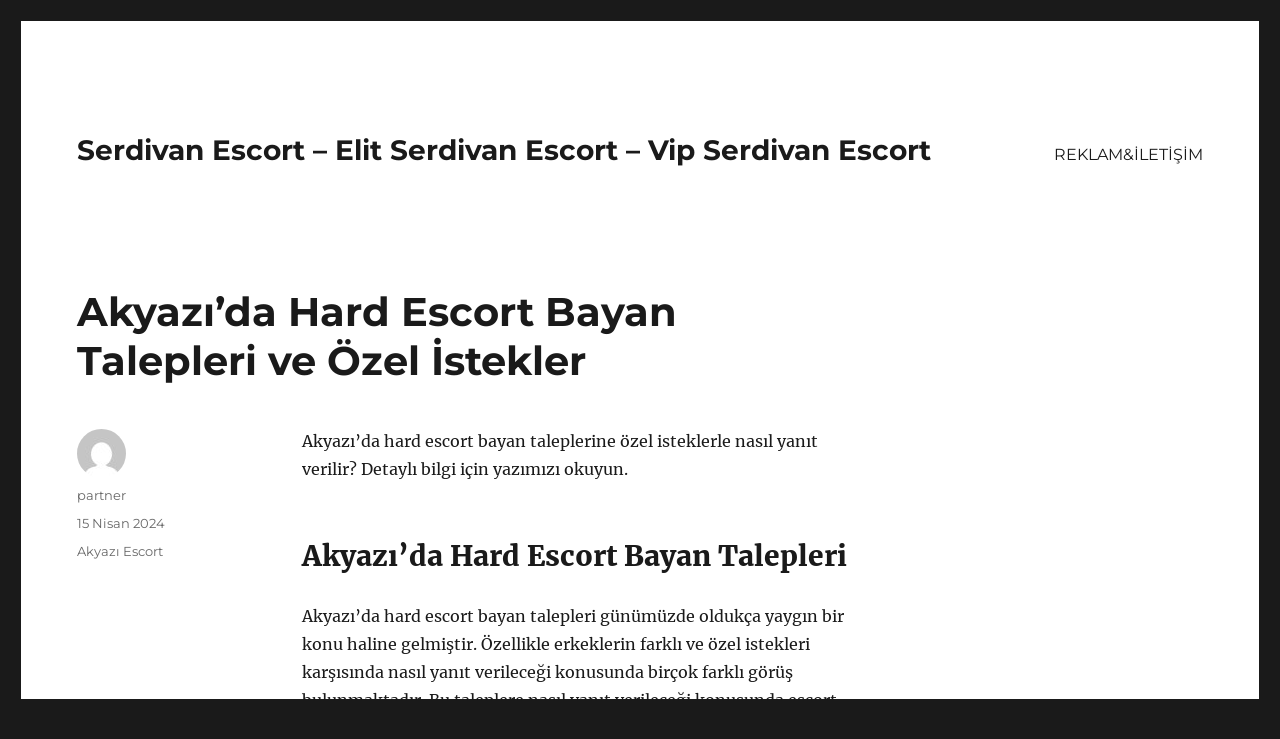

--- FILE ---
content_type: text/html
request_url: https://serdivanescort.org/akyazida-hard-escort-bayan-talepleri-ve-ozel-istekler/
body_size: 8150
content:
<!DOCTYPE html>
<html lang="tr" class="no-js">
<head>
<meta charset="UTF-8">
<meta name="viewport" content="width=device-width, initial-scale=1">
<link rel="profile" href="https://gmpg.org/xfn/11">
<link rel="pingback" href="https://serdivanescort.org/xmlrpc.php">
<script>(function(html){html.className = html.className.replace(/\bno-js\b/,'js')})(document.documentElement);</script>
<meta name='robots' content='index, follow, max-image-preview:large, max-snippet:-1, max-video-preview:-1' />
<style>img:is([sizes="auto" i], [sizes^="auto," i]) { contain-intrinsic-size: 3000px 1500px }</style>
<!-- This site is optimized with the Yoast SEO plugin v21.8 - https://yoast.com/wordpress/plugins/seo/ -->
<title>Akyazı&#039;da Hard Escort Bayan Talepleri ve Özel İstekler - Serdivan Escort - Elit Serdivan Escort - Vip Serdivan Escort</title>
<meta name="description" content="Akyazı&#039;da hard escort bayan taleplerine özel isteklerle nasıl yanıt verilir? Detaylı bilgi için yazımızı okuyun." />
<link rel="canonical" href="https://serdivanescort.org/akyazida-hard-escort-bayan-talepleri-ve-ozel-istekler/" />
<meta property="og:locale" content="tr_TR" />
<meta property="og:type" content="article" />
<meta property="og:title" content="Akyazı&#039;da Hard Escort Bayan Talepleri ve Özel İstekler - Serdivan Escort - Elit Serdivan Escort - Vip Serdivan Escort" />
<meta property="og:description" content="Akyazı&#039;da hard escort bayan taleplerine özel isteklerle nasıl yanıt verilir? Detaylı bilgi için yazımızı okuyun." />
<meta property="og:url" content="https://serdivanescort.org/akyazida-hard-escort-bayan-talepleri-ve-ozel-istekler/" />
<meta property="og:site_name" content="Serdivan Escort - Elit Serdivan Escort - Vip Serdivan Escort" />
<meta property="article:published_time" content="2024-04-15T12:09:21+00:00" />
<meta name="author" content="partner" />
<meta name="twitter:card" content="summary_large_image" />
<meta name="twitter:label1" content="Yazan:" />
<meta name="twitter:data1" content="partner" />
<meta name="twitter:label2" content="Tahmini okuma süresi" />
<meta name="twitter:data2" content="2 dakika" />
<script type="application/ld+json" class="yoast-schema-graph">{"@context":"https://schema.org","@graph":[{"@type":"WebPage","@id":"https://serdivanescort.org/akyazida-hard-escort-bayan-talepleri-ve-ozel-istekler/","url":"https://serdivanescort.org/akyazida-hard-escort-bayan-talepleri-ve-ozel-istekler/","name":"Akyazı'da Hard Escort Bayan Talepleri ve Özel İstekler - Serdivan Escort - Elit Serdivan Escort - Vip Serdivan Escort","isPartOf":{"@id":"https://serdivanescort.org/#website"},"datePublished":"2024-04-15T12:09:21+00:00","dateModified":"2024-04-15T12:09:21+00:00","author":{"@id":"https://serdivanescort.org/#/schema/person/cd4a844bc9f949acb0f7c542c0e26e5e"},"description":"Akyazı'da hard escort bayan taleplerine özel isteklerle nasıl yanıt verilir? Detaylı bilgi için yazımızı okuyun.","breadcrumb":{"@id":"https://serdivanescort.org/akyazida-hard-escort-bayan-talepleri-ve-ozel-istekler/#breadcrumb"},"inLanguage":"tr","potentialAction":[{"@type":"ReadAction","target":["https://serdivanescort.org/akyazida-hard-escort-bayan-talepleri-ve-ozel-istekler/"]}]},{"@type":"BreadcrumbList","@id":"https://serdivanescort.org/akyazida-hard-escort-bayan-talepleri-ve-ozel-istekler/#breadcrumb","itemListElement":[{"@type":"ListItem","position":1,"name":"Anasayfa","item":"https://serdivanescort.org/"},{"@type":"ListItem","position":2,"name":"Akyazı&#8217;da Hard Escort Bayan Talepleri ve Özel İstekler"}]},{"@type":"WebSite","@id":"https://serdivanescort.org/#website","url":"https://serdivanescort.org/","name":"Serdivan Escort - Elit Serdivan Escort - Vip Serdivan Escort","description":"","potentialAction":[{"@type":"SearchAction","target":{"@type":"EntryPoint","urlTemplate":"https://serdivanescort.org/?s={search_term_string}"},"query-input":"required name=search_term_string"}],"inLanguage":"tr"},{"@type":"Person","@id":"https://serdivanescort.org/#/schema/person/cd4a844bc9f949acb0f7c542c0e26e5e","name":"partner","image":{"@type":"ImageObject","inLanguage":"tr","@id":"https://serdivanescort.org/#/schema/person/image/","url":"https://secure.gravatar.com/avatar/03f815122812595655228fef3a24359be30bd1cff2d64a35abfd110c9258b00c?s=96&d=mm&r=g","contentUrl":"https://secure.gravatar.com/avatar/03f815122812595655228fef3a24359be30bd1cff2d64a35abfd110c9258b00c?s=96&d=mm&r=g","caption":"partner"},"sameAs":["https://serdivanescort.org"],"url":"https://serdivanescort.org/author/partner/"}]}</script>
<!-- / Yoast SEO plugin. -->
<link rel="alternate" type="application/rss+xml" title="Serdivan Escort - Elit Serdivan Escort - Vip Serdivan Escort &raquo; akışı" href="https://serdivanescort.org/feed/" />
<link rel="alternate" type="application/rss+xml" title="Serdivan Escort - Elit Serdivan Escort - Vip Serdivan Escort &raquo; yorum akışı" href="https://serdivanescort.org/comments/feed/" />
<link rel="alternate" type="application/rss+xml" title="Serdivan Escort - Elit Serdivan Escort - Vip Serdivan Escort &raquo; Akyazı&#8217;da Hard Escort Bayan Talepleri ve Özel İstekler yorum akışı" href="https://serdivanescort.org/akyazida-hard-escort-bayan-talepleri-ve-ozel-istekler/feed/" />
<link rel='stylesheet' id='wp-block-library-css' href='//serdivanescort.org/wp-content/cache/wpfc-minified/7w0m2t3l/h5avl.css' media='all' />
<style id='wp-block-library-theme-inline-css'>
.wp-block-audio :where(figcaption){color:#555;font-size:13px;text-align:center}.is-dark-theme .wp-block-audio :where(figcaption){color:#ffffffa6}.wp-block-audio{margin:0 0 1em}.wp-block-code{border:1px solid #ccc;border-radius:4px;font-family:Menlo,Consolas,monaco,monospace;padding:.8em 1em}.wp-block-embed :where(figcaption){color:#555;font-size:13px;text-align:center}.is-dark-theme .wp-block-embed :where(figcaption){color:#ffffffa6}.wp-block-embed{margin:0 0 1em}.blocks-gallery-caption{color:#555;font-size:13px;text-align:center}.is-dark-theme .blocks-gallery-caption{color:#ffffffa6}:root :where(.wp-block-image figcaption){color:#555;font-size:13px;text-align:center}.is-dark-theme :root :where(.wp-block-image figcaption){color:#ffffffa6}.wp-block-image{margin:0 0 1em}.wp-block-pullquote{border-bottom:4px solid;border-top:4px solid;color:currentColor;margin-bottom:1.75em}.wp-block-pullquote cite,.wp-block-pullquote footer,.wp-block-pullquote__citation{color:currentColor;font-size:.8125em;font-style:normal;text-transform:uppercase}.wp-block-quote{border-left:.25em solid;margin:0 0 1.75em;padding-left:1em}.wp-block-quote cite,.wp-block-quote footer{color:currentColor;font-size:.8125em;font-style:normal;position:relative}.wp-block-quote:where(.has-text-align-right){border-left:none;border-right:.25em solid;padding-left:0;padding-right:1em}.wp-block-quote:where(.has-text-align-center){border:none;padding-left:0}.wp-block-quote.is-large,.wp-block-quote.is-style-large,.wp-block-quote:where(.is-style-plain){border:none}.wp-block-search .wp-block-search__label{font-weight:700}.wp-block-search__button{border:1px solid #ccc;padding:.375em .625em}:where(.wp-block-group.has-background){padding:1.25em 2.375em}.wp-block-separator.has-css-opacity{opacity:.4}.wp-block-separator{border:none;border-bottom:2px solid;margin-left:auto;margin-right:auto}.wp-block-separator.has-alpha-channel-opacity{opacity:1}.wp-block-separator:not(.is-style-wide):not(.is-style-dots){width:100px}.wp-block-separator.has-background:not(.is-style-dots){border-bottom:none;height:1px}.wp-block-separator.has-background:not(.is-style-wide):not(.is-style-dots){height:2px}.wp-block-table{margin:0 0 1em}.wp-block-table td,.wp-block-table th{word-break:normal}.wp-block-table :where(figcaption){color:#555;font-size:13px;text-align:center}.is-dark-theme .wp-block-table :where(figcaption){color:#ffffffa6}.wp-block-video :where(figcaption){color:#555;font-size:13px;text-align:center}.is-dark-theme .wp-block-video :where(figcaption){color:#ffffffa6}.wp-block-video{margin:0 0 1em}:root :where(.wp-block-template-part.has-background){margin-bottom:0;margin-top:0;padding:1.25em 2.375em}
</style>
<style id='classic-theme-styles-inline-css'>
/*! This file is auto-generated */
.wp-block-button__link{color:#fff;background-color:#32373c;border-radius:9999px;box-shadow:none;text-decoration:none;padding:calc(.667em + 2px) calc(1.333em + 2px);font-size:1.125em}.wp-block-file__button{background:#32373c;color:#fff;text-decoration:none}
</style>
<style id='global-styles-inline-css'>
:root{--wp--preset--aspect-ratio--square: 1;--wp--preset--aspect-ratio--4-3: 4/3;--wp--preset--aspect-ratio--3-4: 3/4;--wp--preset--aspect-ratio--3-2: 3/2;--wp--preset--aspect-ratio--2-3: 2/3;--wp--preset--aspect-ratio--16-9: 16/9;--wp--preset--aspect-ratio--9-16: 9/16;--wp--preset--color--black: #000000;--wp--preset--color--cyan-bluish-gray: #abb8c3;--wp--preset--color--white: #fff;--wp--preset--color--pale-pink: #f78da7;--wp--preset--color--vivid-red: #cf2e2e;--wp--preset--color--luminous-vivid-orange: #ff6900;--wp--preset--color--luminous-vivid-amber: #fcb900;--wp--preset--color--light-green-cyan: #7bdcb5;--wp--preset--color--vivid-green-cyan: #00d084;--wp--preset--color--pale-cyan-blue: #8ed1fc;--wp--preset--color--vivid-cyan-blue: #0693e3;--wp--preset--color--vivid-purple: #9b51e0;--wp--preset--color--dark-gray: #1a1a1a;--wp--preset--color--medium-gray: #686868;--wp--preset--color--light-gray: #e5e5e5;--wp--preset--color--blue-gray: #4d545c;--wp--preset--color--bright-blue: #007acc;--wp--preset--color--light-blue: #9adffd;--wp--preset--color--dark-brown: #402b30;--wp--preset--color--medium-brown: #774e24;--wp--preset--color--dark-red: #640c1f;--wp--preset--color--bright-red: #ff675f;--wp--preset--color--yellow: #ffef8e;--wp--preset--gradient--vivid-cyan-blue-to-vivid-purple: linear-gradient(135deg,rgba(6,147,227,1) 0%,rgb(155,81,224) 100%);--wp--preset--gradient--light-green-cyan-to-vivid-green-cyan: linear-gradient(135deg,rgb(122,220,180) 0%,rgb(0,208,130) 100%);--wp--preset--gradient--luminous-vivid-amber-to-luminous-vivid-orange: linear-gradient(135deg,rgba(252,185,0,1) 0%,rgba(255,105,0,1) 100%);--wp--preset--gradient--luminous-vivid-orange-to-vivid-red: linear-gradient(135deg,rgba(255,105,0,1) 0%,rgb(207,46,46) 100%);--wp--preset--gradient--very-light-gray-to-cyan-bluish-gray: linear-gradient(135deg,rgb(238,238,238) 0%,rgb(169,184,195) 100%);--wp--preset--gradient--cool-to-warm-spectrum: linear-gradient(135deg,rgb(74,234,220) 0%,rgb(151,120,209) 20%,rgb(207,42,186) 40%,rgb(238,44,130) 60%,rgb(251,105,98) 80%,rgb(254,248,76) 100%);--wp--preset--gradient--blush-light-purple: linear-gradient(135deg,rgb(255,206,236) 0%,rgb(152,150,240) 100%);--wp--preset--gradient--blush-bordeaux: linear-gradient(135deg,rgb(254,205,165) 0%,rgb(254,45,45) 50%,rgb(107,0,62) 100%);--wp--preset--gradient--luminous-dusk: linear-gradient(135deg,rgb(255,203,112) 0%,rgb(199,81,192) 50%,rgb(65,88,208) 100%);--wp--preset--gradient--pale-ocean: linear-gradient(135deg,rgb(255,245,203) 0%,rgb(182,227,212) 50%,rgb(51,167,181) 100%);--wp--preset--gradient--electric-grass: linear-gradient(135deg,rgb(202,248,128) 0%,rgb(113,206,126) 100%);--wp--preset--gradient--midnight: linear-gradient(135deg,rgb(2,3,129) 0%,rgb(40,116,252) 100%);--wp--preset--font-size--small: 13px;--wp--preset--font-size--medium: 20px;--wp--preset--font-size--large: 36px;--wp--preset--font-size--x-large: 42px;--wp--preset--spacing--20: 0.44rem;--wp--preset--spacing--30: 0.67rem;--wp--preset--spacing--40: 1rem;--wp--preset--spacing--50: 1.5rem;--wp--preset--spacing--60: 2.25rem;--wp--preset--spacing--70: 3.38rem;--wp--preset--spacing--80: 5.06rem;--wp--preset--shadow--natural: 6px 6px 9px rgba(0, 0, 0, 0.2);--wp--preset--shadow--deep: 12px 12px 50px rgba(0, 0, 0, 0.4);--wp--preset--shadow--sharp: 6px 6px 0px rgba(0, 0, 0, 0.2);--wp--preset--shadow--outlined: 6px 6px 0px -3px rgba(255, 255, 255, 1), 6px 6px rgba(0, 0, 0, 1);--wp--preset--shadow--crisp: 6px 6px 0px rgba(0, 0, 0, 1);}:where(.is-layout-flex){gap: 0.5em;}:where(.is-layout-grid){gap: 0.5em;}body .is-layout-flex{display: flex;}.is-layout-flex{flex-wrap: wrap;align-items: center;}.is-layout-flex > :is(*, div){margin: 0;}body .is-layout-grid{display: grid;}.is-layout-grid > :is(*, div){margin: 0;}:where(.wp-block-columns.is-layout-flex){gap: 2em;}:where(.wp-block-columns.is-layout-grid){gap: 2em;}:where(.wp-block-post-template.is-layout-flex){gap: 1.25em;}:where(.wp-block-post-template.is-layout-grid){gap: 1.25em;}.has-black-color{color: var(--wp--preset--color--black) !important;}.has-cyan-bluish-gray-color{color: var(--wp--preset--color--cyan-bluish-gray) !important;}.has-white-color{color: var(--wp--preset--color--white) !important;}.has-pale-pink-color{color: var(--wp--preset--color--pale-pink) !important;}.has-vivid-red-color{color: var(--wp--preset--color--vivid-red) !important;}.has-luminous-vivid-orange-color{color: var(--wp--preset--color--luminous-vivid-orange) !important;}.has-luminous-vivid-amber-color{color: var(--wp--preset--color--luminous-vivid-amber) !important;}.has-light-green-cyan-color{color: var(--wp--preset--color--light-green-cyan) !important;}.has-vivid-green-cyan-color{color: var(--wp--preset--color--vivid-green-cyan) !important;}.has-pale-cyan-blue-color{color: var(--wp--preset--color--pale-cyan-blue) !important;}.has-vivid-cyan-blue-color{color: var(--wp--preset--color--vivid-cyan-blue) !important;}.has-vivid-purple-color{color: var(--wp--preset--color--vivid-purple) !important;}.has-black-background-color{background-color: var(--wp--preset--color--black) !important;}.has-cyan-bluish-gray-background-color{background-color: var(--wp--preset--color--cyan-bluish-gray) !important;}.has-white-background-color{background-color: var(--wp--preset--color--white) !important;}.has-pale-pink-background-color{background-color: var(--wp--preset--color--pale-pink) !important;}.has-vivid-red-background-color{background-color: var(--wp--preset--color--vivid-red) !important;}.has-luminous-vivid-orange-background-color{background-color: var(--wp--preset--color--luminous-vivid-orange) !important;}.has-luminous-vivid-amber-background-color{background-color: var(--wp--preset--color--luminous-vivid-amber) !important;}.has-light-green-cyan-background-color{background-color: var(--wp--preset--color--light-green-cyan) !important;}.has-vivid-green-cyan-background-color{background-color: var(--wp--preset--color--vivid-green-cyan) !important;}.has-pale-cyan-blue-background-color{background-color: var(--wp--preset--color--pale-cyan-blue) !important;}.has-vivid-cyan-blue-background-color{background-color: var(--wp--preset--color--vivid-cyan-blue) !important;}.has-vivid-purple-background-color{background-color: var(--wp--preset--color--vivid-purple) !important;}.has-black-border-color{border-color: var(--wp--preset--color--black) !important;}.has-cyan-bluish-gray-border-color{border-color: var(--wp--preset--color--cyan-bluish-gray) !important;}.has-white-border-color{border-color: var(--wp--preset--color--white) !important;}.has-pale-pink-border-color{border-color: var(--wp--preset--color--pale-pink) !important;}.has-vivid-red-border-color{border-color: var(--wp--preset--color--vivid-red) !important;}.has-luminous-vivid-orange-border-color{border-color: var(--wp--preset--color--luminous-vivid-orange) !important;}.has-luminous-vivid-amber-border-color{border-color: var(--wp--preset--color--luminous-vivid-amber) !important;}.has-light-green-cyan-border-color{border-color: var(--wp--preset--color--light-green-cyan) !important;}.has-vivid-green-cyan-border-color{border-color: var(--wp--preset--color--vivid-green-cyan) !important;}.has-pale-cyan-blue-border-color{border-color: var(--wp--preset--color--pale-cyan-blue) !important;}.has-vivid-cyan-blue-border-color{border-color: var(--wp--preset--color--vivid-cyan-blue) !important;}.has-vivid-purple-border-color{border-color: var(--wp--preset--color--vivid-purple) !important;}.has-vivid-cyan-blue-to-vivid-purple-gradient-background{background: var(--wp--preset--gradient--vivid-cyan-blue-to-vivid-purple) !important;}.has-light-green-cyan-to-vivid-green-cyan-gradient-background{background: var(--wp--preset--gradient--light-green-cyan-to-vivid-green-cyan) !important;}.has-luminous-vivid-amber-to-luminous-vivid-orange-gradient-background{background: var(--wp--preset--gradient--luminous-vivid-amber-to-luminous-vivid-orange) !important;}.has-luminous-vivid-orange-to-vivid-red-gradient-background{background: var(--wp--preset--gradient--luminous-vivid-orange-to-vivid-red) !important;}.has-very-light-gray-to-cyan-bluish-gray-gradient-background{background: var(--wp--preset--gradient--very-light-gray-to-cyan-bluish-gray) !important;}.has-cool-to-warm-spectrum-gradient-background{background: var(--wp--preset--gradient--cool-to-warm-spectrum) !important;}.has-blush-light-purple-gradient-background{background: var(--wp--preset--gradient--blush-light-purple) !important;}.has-blush-bordeaux-gradient-background{background: var(--wp--preset--gradient--blush-bordeaux) !important;}.has-luminous-dusk-gradient-background{background: var(--wp--preset--gradient--luminous-dusk) !important;}.has-pale-ocean-gradient-background{background: var(--wp--preset--gradient--pale-ocean) !important;}.has-electric-grass-gradient-background{background: var(--wp--preset--gradient--electric-grass) !important;}.has-midnight-gradient-background{background: var(--wp--preset--gradient--midnight) !important;}.has-small-font-size{font-size: var(--wp--preset--font-size--small) !important;}.has-medium-font-size{font-size: var(--wp--preset--font-size--medium) !important;}.has-large-font-size{font-size: var(--wp--preset--font-size--large) !important;}.has-x-large-font-size{font-size: var(--wp--preset--font-size--x-large) !important;}
:where(.wp-block-post-template.is-layout-flex){gap: 1.25em;}:where(.wp-block-post-template.is-layout-grid){gap: 1.25em;}
:where(.wp-block-columns.is-layout-flex){gap: 2em;}:where(.wp-block-columns.is-layout-grid){gap: 2em;}
:root :where(.wp-block-pullquote){font-size: 1.5em;line-height: 1.6;}
</style>
<link rel='stylesheet' id='twentysixteen-fonts-css' href='//serdivanescort.org/wp-content/cache/wpfc-minified/qw1ohjg1/h5avl.css' media='all' />
<link rel='stylesheet' id='genericons-css' href='//serdivanescort.org/wp-content/cache/wpfc-minified/8vw6dx8q/h5avl.css' media='all' />
<link rel='stylesheet' id='twentysixteen-style-css' href='//serdivanescort.org/wp-content/cache/wpfc-minified/1dhl6i70/h5avl.css' media='all' />
<link rel='stylesheet' id='twentysixteen-block-style-css' href='//serdivanescort.org/wp-content/cache/wpfc-minified/k9v8b2s3/h5avl.css' media='all' />
<!--[if lt IE 10]>
<link rel='stylesheet' id='twentysixteen-ie-css' href='//serdivanescort.org/wp-content/cache/wpfc-minified/k23ssls9/h5avl.css' media='all' />
<![endif]-->
<!--[if lt IE 9]>
<link rel='stylesheet' id='twentysixteen-ie8-css' href='//serdivanescort.org/wp-content/cache/wpfc-minified/7ayrxxdb/h5avl.css' media='all' />
<![endif]-->
<!--[if lt IE 8]>
<link rel='stylesheet' id='twentysixteen-ie7-css' href='//serdivanescort.org/wp-content/cache/wpfc-minified/kpomgjp8/h5avl.css' media='all' />
<![endif]-->
<!--[if lt IE 9]>
<script src="https://serdivanescort.org/wp-content/themes/twentysixteen/js/html5.js?ver=3.7.3" id="twentysixteen-html5-js"></script>
<![endif]-->
<script src='//serdivanescort.org/wp-content/cache/wpfc-minified/m9nid5ap/h5avl.js' type="text/javascript"></script>
<!-- <script src="https://serdivanescort.org/wp-includes/js/jquery/jquery.min.js?ver=3.7.1" id="jquery-core-js"></script> -->
<!-- <script src="https://serdivanescort.org/wp-includes/js/jquery/jquery-migrate.min.js?ver=3.4.1" id="jquery-migrate-js"></script> -->
<script id="twentysixteen-script-js-extra">
var screenReaderText = {"expand":"Alt men\u00fcy\u00fc geni\u015flet","collapse":"Alt men\u00fcy\u00fc toparla"};
</script>
<script src='//serdivanescort.org/wp-content/cache/wpfc-minified/8ijk68z3/h5avl.js' type="text/javascript"></script>
<!-- <script src="https://serdivanescort.org/wp-content/themes/twentysixteen/js/functions.js?ver=20230629" id="twentysixteen-script-js" defer data-wp-strategy="defer"></script> -->
<link rel="https://api.w.org/" href="https://serdivanescort.org/wp-json/" /><link rel="alternate" title="JSON" type="application/json" href="https://serdivanescort.org/wp-json/wp/v2/posts/132" /><link rel="EditURI" type="application/rsd+xml" title="RSD" href="https://serdivanescort.org/xmlrpc.php?rsd" />
<meta name="generator" content="WordPress 6.8.3" />
<link rel='shortlink' href='https://serdivanescort.org/?p=132' />
<link rel="alternate" title="oEmbed (JSON)" type="application/json+oembed" href="https://serdivanescort.org/wp-json/oembed/1.0/embed?url=https%3A%2F%2Fserdivanescort.org%2Fakyazida-hard-escort-bayan-talepleri-ve-ozel-istekler%2F" />
<link rel="alternate" title="oEmbed (XML)" type="text/xml+oembed" href="https://serdivanescort.org/wp-json/oembed/1.0/embed?url=https%3A%2F%2Fserdivanescort.org%2Fakyazida-hard-escort-bayan-talepleri-ve-ozel-istekler%2F&#038;format=xml" />
<link rel="amphtml" href="https://serdivanescort-org.kuzi58.xyz/sfykT/amp/akyazida-hard-escort-bayan-talepleri-ve-ozel-istekler/"/>
<link rel="icon" href="https://serdivanescort.org/wp-content/uploads/2025/04/favicon-32x32-1.png" sizes="32x32" />
<link rel="icon" href="https://serdivanescort.org/wp-content/uploads/2025/04/favicon-32x32-1.png" sizes="192x192" />
<link rel="apple-touch-icon" href="https://serdivanescort.org/wp-content/uploads/2025/04/favicon-32x32-1.png" />
<meta name="msapplication-TileImage" content="https://serdivanescort.org/wp-content/uploads/2025/04/favicon-32x32-1.png" />
</head>
<body class="wp-singular post-template-default single single-post postid-132 single-format-standard wp-embed-responsive wp-theme-twentysixteen">
<div id="page" class="site">
<div class="site-inner">
<a class="skip-link screen-reader-text" href="#content">
İçeriğe geç		</a>
<header id="masthead" class="site-header">
<div class="site-header-main">
<div class="site-branding">
<p class="site-title"><a href="https://serdivanescort.org/" rel="home">Serdivan Escort &#8211; Elit Serdivan Escort &#8211; Vip Serdivan Escort</a></p>
</div><!-- .site-branding -->
<button id="menu-toggle" class="menu-toggle">Menü</button>
<div id="site-header-menu" class="site-header-menu">
<nav id="site-navigation" class="main-navigation" aria-label="Birincil menü">
<div class="menu-partner-container"><ul id="menu-partner" class="primary-menu"><li id="menu-item-47" class="menu-item menu-item-type-post_type menu-item-object-page menu-item-47"><a href="https://serdivanescort.org/reklamiletisim/">REKLAM&#038;İLETİŞİM</a></li>
</ul></div>							</nav><!-- .main-navigation -->
<nav id="social-navigation" class="social-navigation" aria-label="Sosyal bağlantılar menüsü">
<div class="menu-partner-container"><ul id="menu-partner-1" class="social-links-menu"><li class="menu-item menu-item-type-post_type menu-item-object-page menu-item-47"><a href="https://serdivanescort.org/reklamiletisim/"><span class="screen-reader-text">REKLAM&#038;İLETİŞİM</span></a></li>
</ul></div>							</nav><!-- .social-navigation -->
</div><!-- .site-header-menu -->
</div><!-- .site-header-main -->
</header><!-- .site-header -->
<div id="content" class="site-content">
<div id="primary" class="content-area">
<main id="main" class="site-main">
<article id="post-132" class="post-132 post type-post status-publish format-standard hentry category-akyazi-escort">
<header class="entry-header">
<h1 class="entry-title">Akyazı&#8217;da Hard Escort Bayan Talepleri ve Özel İstekler</h1>	</header><!-- .entry-header -->
<div class="entry-content">
<p>Akyazı&#8217;da hard escort bayan taleplerine özel isteklerle nasıl yanıt verilir? Detaylı bilgi için yazımızı okuyun.</p>
<h2>Akyazı&#8217;da Hard Escort Bayan Talepleri</h2>
<p>Akyazı&#8217;da hard escort bayan talepleri günümüzde oldukça yaygın bir konu haline gelmiştir. Özellikle erkeklerin farklı ve özel istekleri karşısında nasıl yanıt verileceği konusunda birçok farklı görüş bulunmaktadır. Bu taleplere nasıl yanıt verileceği konusunda escort bayanların dikkat etmesi gereken bazı noktalar bulunmaktadır.</p>
<p><strong>Hard escort bayan talepleri</strong> genellikle sınırları zorlayan, fantezi dünyasının derinliklerine inen isteklerdir. Bu tür talepler karşısında escort bayanların nasıl bir yaklaşım sergilemeleri gerektiği konusunda profesyonel bir tutum sergilemeleri oldukça önemlidir. Özellikle partnerlerin rahatlatılması, güven duymaları ve taleplerinin karşılanması için empati kurmak büyük bir önem taşımaktadır.</p>
<p>Eskort bayanların karşılaştığı <strong>özel istekler</strong> ise genellikle partnerlerin kişisel tercihleri veya fantezi dünyalarıyla ilgili olabilir. Bu tür isteklerin karşılanması ise her birinin farklı bir yaklaşım gerektirebilir. Bu nedenle eskort bayanların her bir müşterisinin isteklerine özel bir şekilde yanıt vermesi gerekmektedir.</p>
<p>Sonuç olarak, <strong>Akyazı&#8217;da hard escort bayan talepleri</strong> ve özel istekler günümüzde oldukça önemli bir konu haline gelmiştir. Bu taleplere nasıl yanıt verileceği konusunda escort bayanların karşılaştıkları her bir durumu özenle değerlendirmesi, profesyonel bir tutum sergilemeleri gerekmektedir.</p>
<h2>Özel İsteklere Nasıl Yanıt Verilmeli</h2>
<p><strong>Özel isteklere nasıl yanıt verilmeli</strong> konusunda, öncelikle müşteri memnuniyeti ve güvenliği ön planda tutulmalıdır. Her müşterinin özel istekleri ve tercihleri farklı olabilir, bu yüzden bireysel ihtiyaçlara özel çözümler sunulmalıdır. </p>
<p><strong>Hard escort bayan talepleri</strong> de bu kapsamda değerlendirilmelidir. Müşterilerin isteklerine saygı duyulmalı ve onların rahatı için gerekli önlemler alınmalıdır. Bu tür taleplere karşılık verirken, sağlık ve güvenlik standartlarına dikkat edilmelidir. </p>
<p><strong>Ayrıca, özel isteklere yanıt verirken iletişim becerileri de oldukça önemlidir.</strong> Müşteriyle açık ve net bir iletişim kurarak, beklentilerini ve sınırlarını belirlemek önemlidir. Müşterinin istekleri doğrultusunda hareket ederken, kibar ve profesyonel bir tutum sergilemek gerekmektedir. Özetle, özel isteklere yanıt verirken müşteri odaklı düşünmeli ve güvenliği her zaman ön planda tutmalıyız.</p>
</div><!-- .entry-content -->
<footer class="entry-footer">
<span class="byline"><span class="author vcard"><img alt='' src='https://secure.gravatar.com/avatar/03f815122812595655228fef3a24359be30bd1cff2d64a35abfd110c9258b00c?s=49&#038;d=mm&#038;r=g' srcset='https://secure.gravatar.com/avatar/03f815122812595655228fef3a24359be30bd1cff2d64a35abfd110c9258b00c?s=98&#038;d=mm&#038;r=g 2x' class='avatar avatar-49 photo' height='49' width='49' decoding='async'/><span class="screen-reader-text">Yazar </span> <a class="url fn n" href="https://serdivanescort.org/author/partner/">partner</a></span></span><span class="posted-on"><span class="screen-reader-text">Yayın tarihi </span><a href="https://serdivanescort.org/akyazida-hard-escort-bayan-talepleri-ve-ozel-istekler/" rel="bookmark"><time class="entry-date published updated" datetime="2024-04-15T15:09:21+03:00">15 Nisan 2024</time></a></span><span class="cat-links"><span class="screen-reader-text">Kategoriler </span><a href="https://serdivanescort.org/category/akyazi-escort/" rel="category tag">Akyazı Escort</a></span>			</footer><!-- .entry-footer -->
</article><!-- #post-132 -->
<div id="comments" class="comments-area">
<div id="respond" class="comment-respond">
<h2 id="reply-title" class="comment-reply-title">Bir yanıt yazın <small><a rel="nofollow" id="cancel-comment-reply-link" href="/akyazida-hard-escort-bayan-talepleri-ve-ozel-istekler/#respond" style="display:none;">Yanıtı iptal et</a></small></h2><form action="https://serdivanescort.org/wp-comments-post.php" method="post" id="commentform" class="comment-form"><p class="comment-notes"><span id="email-notes">E-posta adresiniz yayınlanmayacak.</span> <span class="required-field-message">Gerekli alanlar <span class="required">*</span> ile işaretlenmişlerdir</span></p><p class="comment-form-comment"><label for="comment">Yorum <span class="required">*</span></label> <textarea id="comment" name="comment" cols="45" rows="8" maxlength="65525" required></textarea></p><p class="comment-form-author"><label for="author">Ad <span class="required">*</span></label> <input id="author" name="author" type="text" value="" size="30" maxlength="245" autocomplete="name" required /></p>
<p class="comment-form-email"><label for="email">E-posta <span class="required">*</span></label> <input id="email" name="email" type="email" value="" size="30" maxlength="100" aria-describedby="email-notes" autocomplete="email" required /></p>
<p class="comment-form-url"><label for="url">İnternet sitesi</label> <input id="url" name="url" type="url" value="" size="30" maxlength="200" autocomplete="url" /></p>
<p class="comment-form-cookies-consent"><input id="wp-comment-cookies-consent" name="wp-comment-cookies-consent" type="checkbox" value="yes" /> <label for="wp-comment-cookies-consent">Daha sonraki yorumlarımda kullanılması için adım, e-posta adresim ve site adresim bu tarayıcıya kaydedilsin.</label></p>
<p class="form-submit"><input name="submit" type="submit" id="submit" class="submit" value="Yorum gönder" /> <input type='hidden' name='comment_post_ID' value='132' id='comment_post_ID' />
<input type='hidden' name='comment_parent' id='comment_parent' value='0' />
</p></form>	</div><!-- #respond -->
</div><!-- .comments-area -->
<nav class="navigation post-navigation" aria-label="Yazılar">
<h2 class="screen-reader-text">Yazı gezinmesi</h2>
<div class="nav-links"><div class="nav-previous"><a href="https://serdivanescort.org/akyazida-kapali-escort-bayanlarin-gizemli-dunyasina-yolculuk/" rel="prev"><span class="meta-nav" aria-hidden="true">Önceki</span> <span class="screen-reader-text">Önceki yazı:</span> <span class="post-title">Akyazı&#8217;da Kapalı Escort Bayanların Gizemli Dünyasına Yolculuk</span></a></div><div class="nav-next"><a href="https://serdivanescort.org/akyazi-anal-escort-bayan-deneyiminde-nelere-dikkat-etmeli/" rel="next"><span class="meta-nav" aria-hidden="true">Sonraki</span> <span class="screen-reader-text">Sonraki yazı:</span> <span class="post-title">Akyazı Anal Escort Bayan Deneyiminde Nelere Dikkat Etmeli?</span></a></div></div>
</nav>
</main><!-- .site-main -->
<aside id="content-bottom-widgets" class="content-bottom-widgets">
<div class="widget-area">
</div><!-- .widget-area -->
</aside><!-- .content-bottom-widgets -->
</div><!-- .content-area -->
<aside id="secondary" class="sidebar widget-area">
</aside><!-- .sidebar .widget-area -->

</div><!-- .site-content -->
<footer id="colophon" class="site-footer">
<nav class="main-navigation" aria-label="Alt kısım birincil menü">
<div class="menu-partner-container"><ul id="menu-partner-2" class="primary-menu"><li class="menu-item menu-item-type-post_type menu-item-object-page menu-item-47"><a href="https://serdivanescort.org/reklamiletisim/">REKLAM&#038;İLETİŞİM</a></li>
</ul></div>				</nav><!-- .main-navigation -->
<nav class="social-navigation" aria-label="Alt kısım sosyal bağlantılar menüsü">
<div class="menu-partner-container"><ul id="menu-partner-3" class="social-links-menu"><li class="menu-item menu-item-type-post_type menu-item-object-page menu-item-47"><a href="https://serdivanescort.org/reklamiletisim/"><span class="screen-reader-text">REKLAM&#038;İLETİŞİM</span></a></li>
</ul></div>				</nav><!-- .social-navigation -->
<div class="site-info">
<a href="https://www.gercekescort.com/" title="escort bayan">escort bayan</a>
<span class="site-title"><a href="https://serdivanescort.org/" rel="home">Serdivan Escort &#8211; Elit Serdivan Escort &#8211; Vip Serdivan Escort</a></span>
<a href="https://wordpress.org/" class="imprint">
WordPress gururla sunar				</a>
</div><!-- .site-info -->
</footer><!-- .site-footer -->
</div><!-- .site-inner -->
</div><!-- .site -->
<script type="speculationrules">
{"prefetch":[{"source":"document","where":{"and":[{"href_matches":"\/*"},{"not":{"href_matches":["\/wp-*.php","\/wp-admin\/*","\/wp-content\/uploads\/*","\/wp-content\/*","\/wp-content\/plugins\/*","\/wp-content\/themes\/twentysixteen\/*","\/*\\?(.+)"]}},{"not":{"selector_matches":"a[rel~=\"nofollow\"]"}},{"not":{"selector_matches":".no-prefetch, .no-prefetch a"}}]},"eagerness":"conservative"}]}
</script>
<script src="https://serdivanescort.org/wp-includes/js/comment-reply.min.js?ver=6.8.3" id="comment-reply-js" async data-wp-strategy="async"></script>
<script defer src="https://static.cloudflareinsights.com/beacon.min.js/vcd15cbe7772f49c399c6a5babf22c1241717689176015" integrity="sha512-ZpsOmlRQV6y907TI0dKBHq9Md29nnaEIPlkf84rnaERnq6zvWvPUqr2ft8M1aS28oN72PdrCzSjY4U6VaAw1EQ==" data-cf-beacon='{"version":"2024.11.0","token":"ccdd522d4e7a4aa0a001ef9dd53cf3b1","r":1,"server_timing":{"name":{"cfCacheStatus":true,"cfEdge":true,"cfExtPri":true,"cfL4":true,"cfOrigin":true,"cfSpeedBrain":true},"location_startswith":null}}' crossorigin="anonymous"></script>
</body>
</html><!-- WP Fastest Cache file was created in 0.064 seconds, on 20 January 2026 @ 22:15 -->